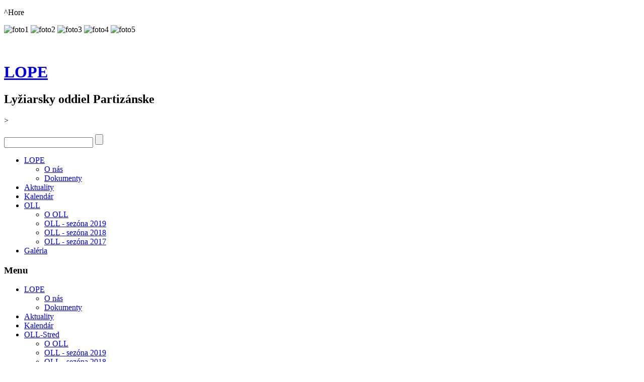

--- FILE ---
content_type: text/html; charset=utf-8
request_url: https://lope.sk/nasi-pretekari/starsi-predziaci
body_size: 4325
content:
<!DOCTYPE html>
<html dir="ltr" lang="en-gb">
<head>
    <base href="https://lope.sk/nasi-pretekari/starsi-predziaci" />
	<meta http-equiv="content-type" content="text/html; charset=utf-8" />
	<meta name="keywords" content="Partizanske.alpske,lyžovanie,ski,lope,team, lyžiarsky,oddiel,krúžok,klub, občianske združenie, zjazdové, Valčianska dolina,Cígeľ,Deti, šport,slalom, obrovský,super G, slovenský pohár,FIS" />
	<meta name="description" content="Lyžiarsky oddiel Partizánske,
Lyžiarsky klub
Lyžiarsky krúžok
Deti Lyžovanie" />
	<meta name="generator" content="Joomla! - Open Source Content Management" />
	<title>Starší predžiaci</title>
	<link href="/templates/dd_snowboard_46/favicon.ico" rel="shortcut icon" type="image/vnd.microsoft.icon" />
	<link href="/index.php?option=com_ajax&plugin=arktypography&format=json" rel="stylesheet" type="text/css" />
	<link href="/plugins/editors/jckeditor/typography/typography2.php" rel="stylesheet" type="text/css" media="null" attribs="[]" />
	<link href="https://lope.sk/media/com_rcteam/assets/css/modern_responsive_white.css?1623306978" rel="stylesheet" type="text/css" />
	<link href="/plugins/system/jce/css/content.css?15fffe94f849ef3eaee2839ed765f687" rel="stylesheet" type="text/css" />
	<link href="https://lope.sk/media/editors/arkeditor/css/squeezebox.css" rel="stylesheet" type="text/css" />
	<script type="application/json" class="joomla-script-options new">{"csrf.token":"0d9e547b77b37ae43de9dd130055aa08","system.paths":{"root":"","base":""}}</script>
	<script src="/media/system/js/mootools-core.js?15fffe94f849ef3eaee2839ed765f687" type="text/javascript"></script>
	<script src="/media/system/js/core.js?15fffe94f849ef3eaee2839ed765f687" type="text/javascript"></script>
	<script src="/media/system/js/mootools-more.js?15fffe94f849ef3eaee2839ed765f687" type="text/javascript"></script>
	<script src="/media/jui/js/jquery.min.js?15fffe94f849ef3eaee2839ed765f687" type="text/javascript"></script>
	<script src="/media/jui/js/jquery-noconflict.js?15fffe94f849ef3eaee2839ed765f687" type="text/javascript"></script>
	<script src="/media/jui/js/jquery-migrate.min.js?15fffe94f849ef3eaee2839ed765f687" type="text/javascript"></script>
	<script src="https://lope.sk/media/editors/arkeditor/js/jquery.easing.min.js" type="text/javascript"></script>
	<script src="https://lope.sk/media/editors/arkeditor/js/squeezebox.js" type="text/javascript"></script>
	<script type="text/javascript">
(function()
				{
					if(typeof jQuery == 'undefined')
						return;
					
					jQuery(function($)
					{
						if($.fn.squeezeBox)
						{
							$( 'a.modal' ).squeezeBox({ parse: 'rel' });
				
							$( 'img.modal' ).each( function( i, el )
							{
								$(el).squeezeBox({
									handler: 'image',
									url: $( el ).attr( 'src' )
								});
							})
						}
						else if(typeof(SqueezeBox) !== 'undefined')
						{
							$( 'img.modal' ).each( function( i, el )
							{
								SqueezeBox.assign( el, 
								{
									handler: 'image',
									url: $( el ).attr( 'src' )
								});
							});
						}
						
						function jModalClose() 
						{
							if(typeof(SqueezeBox) == 'object')
								SqueezeBox.close();
							else
								ARK.squeezeBox.close();
						}
					
					});
				})();
	</script>

    <link rel="stylesheet" href="/templates/system/css/system.css" />
    <link rel="stylesheet" href="/templates/system/css/general.css" />
    <meta name="viewport" content="initial-scale = 1.0, maximum-scale = 1.0, user-scalable = no, width = device-width" />

    <!--[if lt IE 9]><script src="https://html5shiv.googlecode.com/svn/trunk/html5.js"></script><![endif]-->
    <link rel="stylesheet" href="/templates/dd_snowboard_46/css/template.css" media="screen" type="text/css" />
    <!--[if lte IE 7]><link rel="stylesheet" href="/templates/dd_snowboard_46/css/template.ie7.css" media="screen" /><![endif]-->
    <link rel="stylesheet" href="/templates/dd_snowboard_46/css/template.responsive.css" media="all" type="text/css" />
<link rel="stylesheet" type="text/css" href="http://fonts.googleapis.com/css?family=Audiowide&amp;subset=latin" />

<link rel="shortcut icon" href="/templates/dd_snowboard_46/favicon.ico" type="image/x-icon" />
    <script>if ('undefined' != typeof jQuery) document._artxJQueryBackup = jQuery;</script>
    <script src="/templates/dd_snowboard_46/jquery.js"></script>
    <script>jQuery.noConflict();</script>

    <script src="/templates/dd_snowboard_46/script.js"></script>
    <script src="/templates/dd_snowboard_46/script.responsive.js"></script>
    <script src="/templates/dd_snowboard_46/modules.js"></script>
        <script>if (document._artxJQueryBackup) jQuery = document._artxJQueryBackup;</script>
       <!--slideshow header start-->

<link rel="stylesheet" href="/templates/dd_snowboard_46/themes/default/default.css" type="text/css" media="screen" />
<link rel="stylesheet" href="/templates/dd_snowboard_46/css/nivo-slider.css" type="text/css" media="screen" />
<link rel="stylesheet" href="/templates/dd_snowboard_46/css/style.css" type="text/css" media="screen" />
<script type="text/javascript" src="/templates/dd_snowboard_46/js/jquery-1.6.1.min.js"></script>
<script type="text/javascript" src="/templates/dd_snowboard_46/js/jquery.nivo.slider.pack.js"></script>
<script type="text/javascript">      
 var $j = jQuery.noConflict();       
 jQuery(document).ready(function ($){   
 $j("#slider").nivoSlider(          
); });          
 </script>
<!--slideshow header end--> 
 <!--scroling head-->
<script src="/templates/dd_snowboard_46/js/scroling.js"></script>
<script type="text/javascript">
$(function() {
	$(window).scroll(function() {
		if($(this).scrollTop() != 0) {
			$('#toTop').fadeIn();	
		} else {
			$('#toTop').fadeOut();
		}
	});
 
	$('#toTop').click(function() {
		$('body,html').animate({scrollTop:0},800);
	});	
});
</script>
<!--end scroling-->



<script>
  (function(i,s,o,g,r,a,m){i['GoogleAnalyticsObject']=r;i[r]=i[r]||function(){
  (i[r].q=i[r].q||[]).push(arguments)},i[r].l=1*new Date();a=s.createElement(o),
  m=s.getElementsByTagName(o)[0];a.async=1;a.src=g;m.parentNode.insertBefore(a,m)
  })(window,document,'script','//www.google-analytics.com/analytics.js','ga');
  ga('create', 'UA-57414148-1', 'lope.sk');
  ga('send', 'pageview');
</script>
<!-- Universal Google Analytics Plugin by PB Web Development -->

</head>
<body>
  
  
  
  
<!--License Number :License Number-->
<div id="toTop"><p>^Hore</p></div><script src='/templates/dd_snowboard_46/js/snowfall.min.js'></script>  
<div id="dd-main">
<header class="dd-header">
    <div class="dd-shapes">
        <div class="dd-object2106746857"></div>
<div class="dd-object110418478">  <!--slideshow image-->
                        <!--1000px/311px-->
<div id="wrapper">
<div class="slider-wrapper theme-default">
            
            <div id="slider" class="nivoSlider">

<img src="/templates/dd_snowboard_46/images/slideshow/1.jpg" alt="foto1"/>
<img src="/templates/dd_snowboard_46/images/slideshow/2.jpg" alt="foto2"/>
<img src="/templates/dd_snowboard_46/images/slideshow/3.jpg" alt="foto3"/>
<img src="/templates/dd_snowboard_46/images/slideshow/4.jpg" alt="foto4"/>
<img src="/templates/dd_snowboard_46/images/slideshow/5.jpg" alt="foto5"/>

</div>
</div>
</div>

 
<br><br>
<!-- end slideshow image--></div>
<div class="dd-object1986650755"></div>
<div class="dd-object1954401016"></div>
<div class="dd-object2056210376"></div>
<div class="dd-object1698413040"></div>

            </div>

<h1 class="dd-headline">
    <a href="/">LOPE</a>
</h1>
<h2 class="dd-slogan">Lyžiarsky oddiel Partizánske</h2>


<div class="dd-textblock dd-textblock-1954962918">
        <div class="dd-textblock-1954962918-text-container">
          </div>
    
</div>><div class="dd-textblock dd-textblock-2004913695">
        <div class="dd-textblock-2004913695-text-container">
            </div>
    

    
</div>
<a class="dd-logo dd-logo-231871004">
    <img src="/templates/dd_snowboard_46/images/logo-231871004.png" alt="" />
</a>
<div class="dd-textblock dd-object995499080">
    <form class="dd-search" name="Search" action="/index.php" method="post">
    <input type="text" value="" name="searchword" />
        <input type="hidden" name="task" value="search" />
<input type="hidden" name="option" value="com_search" />
<input type="submit" value="" name="search" class="dd-search-button" />
        </form>
</div>
<nav class="dd-nav">
    <div class="dd-nav-inner">
    
<ul class="dd-hmenu"><li class="item-188 deeper parent"><a href="/lope">LOPE</a><ul><li class="item-189"><a href="/lope/o-nas">O nás</a></li><li class="item-190"><a href="/lope/dokumenty">Dokumenty</a></li></ul></li><li class="item-191"><a href="/aktuality2">Aktuality</a></li><li class="item-192"><a href="/kalendar-akcii">Kalendár</a></li><li class="item-199 deeper parent"><a href="/oll">OLL</a><ul><li class="item-200"><a href="/oll/o-oll">O OLL</a></li><li class="item-222"><a href="/oll/oll-sezona-2019">OLL - sezóna 2019</a></li><li class="item-211"><a href="/oll/oll-sezona-2018">OLL - sezóna 2018</a></li><li class="item-201"><a href="/oll/oll-sezona-2017">OLL - sezóna 2017</a></li></ul></li><li class="item-193"><a href="/galeria-obrazkov">Galéria</a></li></ul> 
        </div>
    </nav>

                    
</header>
<div class="dd-sheet clearfix">
            <div class="dd-layout-wrapper">
                <div class="dd-content-layout">
                    <div class="dd-content-layout-row">
                        <div class="dd-layout-cell dd-sidebar1">
<!-- begin nostyle -->
<div class="dd-nostyledd-vmenu">
<h3>Menu</h3>
<!-- begin nostyle content -->
<ul class="dd-vmenu"><li class="item-101 deeper parent"><a href="/home">LOPE</a><ul><li class="item-161"><a href="/home/o-nas">O nás</a></li><li class="item-110"><a href="/home/dokumenty">Dokumenty</a></li></ul></li><li class="item-102"><a href="/">Aktuality</a></li><li class="item-160"><a href="/kalendar">Kalendár</a></li><li class="item-196 deeper parent"><a href="/oblasna-lyziarska-liga">OLL-Stred</a><ul><li class="item-198"><a href="/oblasna-lyziarska-liga/o-oll">O OLL</a></li><li class="item-221"><a href="/oblasna-lyziarska-liga/oll-sezona-2019">OLL - sezóna 2019</a></li><li class="item-210"><a href="/oblasna-lyziarska-liga/oll-sezona-2018">OLL - sezóna 2018</a></li><li class="item-197"><a href="/oblasna-lyziarska-liga/oll-sezona-2017">OLL - sezóna 2017</a></li></ul></li><li class="item-103"><a href="/napisali-o-nas">Napísali o nás</a></li><li class="item-104 active deeper parent"><a class=" active" href="/nasi-pretekari/superbaby">Naši pretekári</a><ul class="active"><li class="item-105"><a href="/nasi-pretekari/superbaby">SuperBaby</a></li><li class="item-106"><a href="/nasi-pretekari/mladsi-predziaci">Mladší predžiaci</a></li><li class="item-107 current active"><a class=" active" href="/nasi-pretekari/starsi-predziaci">Starší predžiaci</a></li><li class="item-282"><a href="/nasi-pretekari/mladsi-ziaci">Mladší žiaci</a></li><li class="item-108"><a href="/nasi-pretekari/starsi-ziaci">Starší žiaci</a></li><li class="item-273"><a href="/nasi-pretekari/juniori">Juniori</a></li><li class="item-109"><a href="/nasi-pretekari/veterani-treneri">Veteráni / Tréneri</a></li></ul></li><li class="item-111"><a href="/galeria">Galéria</a></li></ul><!-- end nostyle content -->
</div>
<!-- end nostyle -->




                        </div>

                        <div class="dd-layout-cell dd-content">
<article class="dd-post"><div class="dd-postcontent clearfix">
<div class="breadcrumbs">
<span class="showHere">You are here: </span><a href="/" class="pathway">Home</a> <img src="/media/system/images/arrow.png" alt="" /> <a href="/nasi-pretekari/superbaby" class="pathway">Naši pretekári</a> <img src="/media/system/images/arrow.png" alt="" /> <span>Starší predžiaci</span></div>
</div></article><article class="dd-post dd-messages"><div class="dd-postcontent clearfix"><div id="system-message-container">
	</div>
</div></article><article class="dd-post"><div class="dd-postcontent clearfix"><div class="rc_team">
    <h2>Starší predžiaci</h2>
    <p></p>
    <div class="rc_member rc_member_3col">
                            <h2>Tánička</h2>
                                                    <div class="rc_member_img" style="background-image: url('https://lope.sk/images/team/TanickaO.jpg');"></div>
                        <div class="rc_member_details">
                                    <p>Ročník 2012</p>
                   
                <ul class="rc_member_details">
                                                                                                                                                                                                                        </ul>
            </div>
        </div><div class="rc_member rc_member_3col">
                            <h2>Ninka</h2>
                                                    <div class="rc_member_img" style="background-image: url('https://lope.sk/images/team/NinkaS.jpg');"></div>
                        <div class="rc_member_details">
                                    <p>Ročník 2012</p>
                   
                <ul class="rc_member_details">
                                                                                                                                                                                                                        </ul>
            </div>
        </div><div class="rc_member rc_member_3col">
                            <h2>Emka</h2>
                                                    <div class="rc_member_img" style="background-image: url('https://lope.sk/images/team/EmkaM.jpg');"></div>
                        <div class="rc_member_details">
                                    <p>Ročník 2012</p>
                   
                <ul class="rc_member_details">
                                                                                                                                                                                                                        </ul>
            </div>
        </div><div class="rc_member rc_member_3col">
                            <h2>Stelka</h2>
                                                    <div class="rc_member_img" style="background-image: url('https://lope.sk/images/team/StelkaZ.jpg');"></div>
                        <div class="rc_member_details">
                                    <p>Ročník 2012</p>
                   
                <ul class="rc_member_details">
                                                                                                                                                                                                                        </ul>
            </div>
        </div><div class="rc_member rc_member_3col">
                            <h2>Lukáš</h2>
                                                    <div class="rc_member_img" style="background-image: url('https://lope.sk/images/team/LukasK.jpg');"></div>
                        <div class="rc_member_details">
                                    <p>Ročník 2013</p>
                   
                <ul class="rc_member_details">
                                                                                                                                                                                                                        </ul>
            </div>
        </div><div class="rc_member rc_member_3col">
                            <h2>Miška</h2>
                                                    <div class="rc_member_img" style="background-image: url('https://lope.sk/images/team/MiskaK.jpg');"></div>
                        <div class="rc_member_details">
                                    <p>Ročník 2013</p>
                   
                <ul class="rc_member_details">
                                                                                                                                                                                                                        </ul>
            </div>
        </div></div></div></article>


                        </div>
                        <div class="dd-layout-cell dd-sidebar2">
<div class="dd-block clearfix"><div class="dd-blockheader"><h3 class="t">Pomáhajú nám</h3></div><div class="dd-blockcontent"><div class="bannergroup">

	<div class="banneritem">
																																																																			<a href="/component/banners/click/2" target="_blank" rel="noopener noreferrer"
							title="Ski Cigel">
							<img src="https://lope.sk/images/sponzor/logo_skicigel.jpg"
								alt="Ski Cigel"
								 width="193"								 height="70"							/>
						</a>
																<div class="clr"></div>
	</div>
	<div class="banneritem">
																																																																			<a href="/component/banners/click/4" target="_blank" rel="noopener noreferrer"
							title="Chata-Horec">
							<img src="https://lope.sk/images/sponzor/logo_horec.jpg"
								alt="Chata-Horec"
								 width="193"								 height="70"							/>
						</a>
																<div class="clr"></div>
	</div>
	<div class="banneritem">
																																																																			<a href="/component/banners/click/8" target="_blank" rel="noopener noreferrer"
							title="ICZ">
							<img src="https://lope.sk/images/sponzor/ICZ_logo.png"
								alt="ICZ"
								 width="193"								 height="70"							/>
						</a>
																<div class="clr"></div>
	</div>
	<div class="banneritem">
																																																																			<a href="/component/banners/click/9" target="_blank" rel="noopener noreferrer"
							title="BOZPO">
							<img src="https://lope.sk/images/sponzor/BOZPO_logo.png"
								alt="BOZPO"
								 width="193"								 height="70"							/>
						</a>
																<div class="clr"></div>
	</div>
	<div class="banneritem">
																																																																			<a href="/component/banners/click/10" target="_blank" rel="noopener noreferrer"
							title="BROSE">
							<img src="https://lope.sk/images/sponzor/BROSE_logo.png"
								alt="BROSE"
								 width="193"								 height="70"							/>
						</a>
																<div class="clr"></div>
	</div>

</div></div></div><div class="dd-block clearfix"><div class="dd-blockheader"><h3 class="t">Naša liga</h3></div><div class="dd-blockcontent"><div class="custom"  >
	<p style="text-align: center;">
	<a href="http://ollstred.lope.sk" target="_blank"><img alt="" class="cke-resize" src="/images/ikony/Logo_OLL_100px.jpg" style="width: 100px; height: 100px;" /></a></p>
<div id="ckimgrsz" style="left: 523px; top: 0px;">
	<div class="preview">
		&nbsp;</div>
</div>
</div></div></div>

                        </div>
                    </div>
                </div>
            </div>

<footer class="dd-footer">
<span style="font-size: 12px;">
Copyright © 2026 <span style="color: #FFFFFF;">LOPE</span>&nbsp;Rights Reserved.
</span>
</footer>

    </div>
    <p class="dd-page-footer">
        <span id="dd-footnote-links">Designed by <a href="http://www.diablodesign.eu" target="_blank">www.diablodesign.eu</a>.</span>
    </p>
</div>


 
</body>
</html>

--- FILE ---
content_type: text/plain
request_url: https://www.google-analytics.com/j/collect?v=1&_v=j102&a=736836164&t=pageview&_s=1&dl=https%3A%2F%2Flope.sk%2Fnasi-pretekari%2Fstarsi-predziaci&ul=en-us%40posix&dt=Star%C5%A1%C3%AD%20pred%C5%BEiaci&sr=1280x720&vp=1280x720&_u=IEBAAAABAAAAACAAI~&jid=734375248&gjid=1327568798&cid=697839065.1769899501&tid=UA-57414148-1&_gid=539505051.1769899501&_r=1&_slc=1&z=1554055655
body_size: -448
content:
2,cG-W4ST7JQGMS